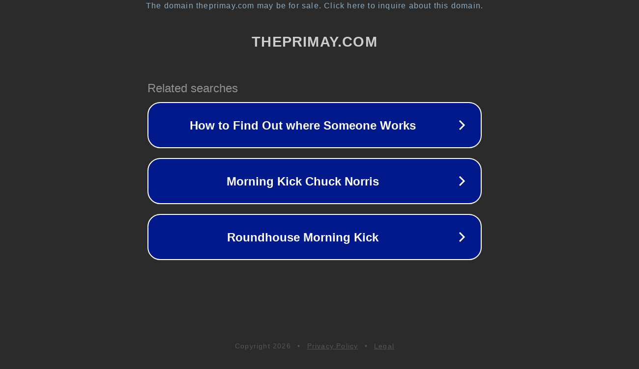

--- FILE ---
content_type: text/html; charset=utf-8
request_url: https://theprimay.com/nothing-ear-1-review-its-about-nothing/
body_size: 1094
content:
<!doctype html>
<html data-adblockkey="MFwwDQYJKoZIhvcNAQEBBQADSwAwSAJBANDrp2lz7AOmADaN8tA50LsWcjLFyQFcb/P2Txc58oYOeILb3vBw7J6f4pamkAQVSQuqYsKx3YzdUHCvbVZvFUsCAwEAAQ==_k0iL/Ee4br6KCGaS2twNRxdM3zZURk167sN5i1JQAWzYEh3nc0nRFqQ3PrJixZi/VGK/2D6m4OMkV2Muu/1x/Q==" lang="en" style="background: #2B2B2B;">
<head>
    <meta charset="utf-8">
    <meta name="viewport" content="width=device-width, initial-scale=1">
    <link rel="icon" href="[data-uri]">
    <link rel="preconnect" href="https://www.google.com" crossorigin>
</head>
<body>
<div id="target" style="opacity: 0"></div>
<script>window.park = "[base64]";</script>
<script src="/byxMddlce.js"></script>
</body>
</html>
